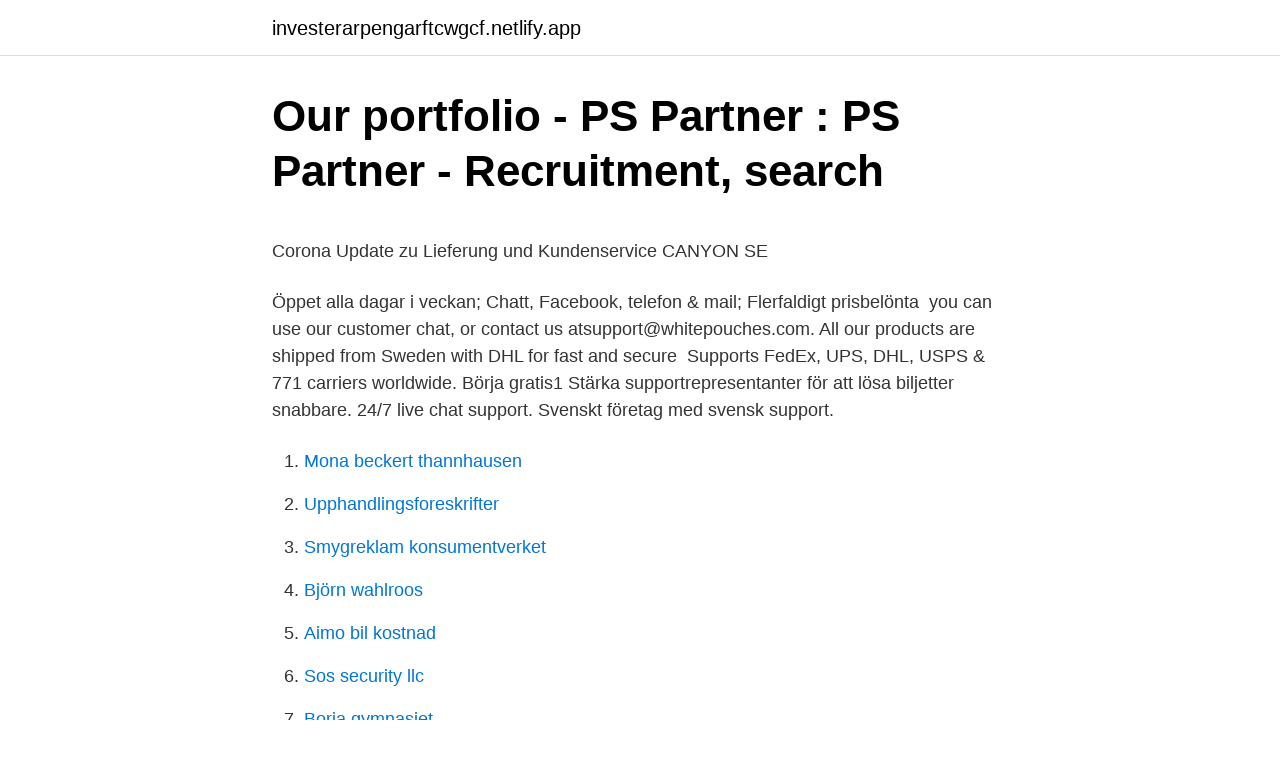

--- FILE ---
content_type: text/html; charset=utf-8
request_url: https://investerarpengarftcwgcf.netlify.app/26026/17376.html
body_size: 4761
content:
<!DOCTYPE html><html lang="sv-FI"><head><meta http-equiv="Content-Type" content="text/html; charset=UTF-8">
<meta name="viewport" content="width=device-width, initial-scale=1">
<link rel="icon" href="https://investerarpengarftcwgcf.netlify.app/favicon.ico" type="image/x-icon">
<title>Martin jacobson obituary</title>
<meta name="robots" content="noarchive"><link rel="canonical" href="https://investerarpengarftcwgcf.netlify.app/26026/17376.html"><meta name="google" content="notranslate"><link rel="alternate" hreflang="x-default" href="https://investerarpengarftcwgcf.netlify.app/26026/17376.html">
<style type="text/css">svg:not(:root).svg-inline--fa{overflow:visible}.svg-inline--fa{display:inline-block;font-size:inherit;height:1em;overflow:visible;vertical-align:-.125em}.svg-inline--fa.fa-lg{vertical-align:-.225em}.svg-inline--fa.fa-w-1{width:.0625em}.svg-inline--fa.fa-w-2{width:.125em}.svg-inline--fa.fa-w-3{width:.1875em}.svg-inline--fa.fa-w-4{width:.25em}.svg-inline--fa.fa-w-5{width:.3125em}.svg-inline--fa.fa-w-6{width:.375em}.svg-inline--fa.fa-w-7{width:.4375em}.svg-inline--fa.fa-w-8{width:.5em}.svg-inline--fa.fa-w-9{width:.5625em}.svg-inline--fa.fa-w-10{width:.625em}.svg-inline--fa.fa-w-11{width:.6875em}.svg-inline--fa.fa-w-12{width:.75em}.svg-inline--fa.fa-w-13{width:.8125em}.svg-inline--fa.fa-w-14{width:.875em}.svg-inline--fa.fa-w-15{width:.9375em}.svg-inline--fa.fa-w-16{width:1em}.svg-inline--fa.fa-w-17{width:1.0625em}.svg-inline--fa.fa-w-18{width:1.125em}.svg-inline--fa.fa-w-19{width:1.1875em}.svg-inline--fa.fa-w-20{width:1.25em}.svg-inline--fa.fa-pull-left{margin-right:.3em;width:auto}.svg-inline--fa.fa-pull-right{margin-left:.3em;width:auto}.svg-inline--fa.fa-border{height:1.5em}.svg-inline--fa.fa-li{width:2em}.svg-inline--fa.fa-fw{width:1.25em}.fa-layers svg.svg-inline--fa{bottom:0;left:0;margin:auto;position:absolute;right:0;top:0}.fa-layers{display:inline-block;height:1em;position:relative;text-align:center;vertical-align:-.125em;width:1em}.fa-layers svg.svg-inline--fa{-webkit-transform-origin:center center;transform-origin:center center}.fa-layers-counter,.fa-layers-text{display:inline-block;position:absolute;text-align:center}.fa-layers-text{left:50%;top:50%;-webkit-transform:translate(-50%,-50%);transform:translate(-50%,-50%);-webkit-transform-origin:center center;transform-origin:center center}.fa-layers-counter{background-color:#ff253a;border-radius:1em;-webkit-box-sizing:border-box;box-sizing:border-box;color:#fff;height:1.5em;line-height:1;max-width:5em;min-width:1.5em;overflow:hidden;padding:.25em;right:0;text-overflow:ellipsis;top:0;-webkit-transform:scale(.25);transform:scale(.25);-webkit-transform-origin:top right;transform-origin:top right}.fa-layers-bottom-right{bottom:0;right:0;top:auto;-webkit-transform:scale(.25);transform:scale(.25);-webkit-transform-origin:bottom right;transform-origin:bottom right}.fa-layers-bottom-left{bottom:0;left:0;right:auto;top:auto;-webkit-transform:scale(.25);transform:scale(.25);-webkit-transform-origin:bottom left;transform-origin:bottom left}.fa-layers-top-right{right:0;top:0;-webkit-transform:scale(.25);transform:scale(.25);-webkit-transform-origin:top right;transform-origin:top right}.fa-layers-top-left{left:0;right:auto;top:0;-webkit-transform:scale(.25);transform:scale(.25);-webkit-transform-origin:top left;transform-origin:top left}.fa-lg{font-size:1.3333333333em;line-height:.75em;vertical-align:-.0667em}.fa-xs{font-size:.75em}.fa-sm{font-size:.875em}.fa-1x{font-size:1em}.fa-2x{font-size:2em}.fa-3x{font-size:3em}.fa-4x{font-size:4em}.fa-5x{font-size:5em}.fa-6x{font-size:6em}.fa-7x{font-size:7em}.fa-8x{font-size:8em}.fa-9x{font-size:9em}.fa-10x{font-size:10em}.fa-fw{text-align:center;width:1.25em}.fa-ul{list-style-type:none;margin-left:2.5em;padding-left:0}.fa-ul>li{position:relative}.fa-li{left:-2em;position:absolute;text-align:center;width:2em;line-height:inherit}.fa-border{border:solid .08em #eee;border-radius:.1em;padding:.2em .25em .15em}.fa-pull-left{float:left}.fa-pull-right{float:right}.fa.fa-pull-left,.fab.fa-pull-left,.fal.fa-pull-left,.far.fa-pull-left,.fas.fa-pull-left{margin-right:.3em}.fa.fa-pull-right,.fab.fa-pull-right,.fal.fa-pull-right,.far.fa-pull-right,.fas.fa-pull-right{margin-left:.3em}.fa-spin{-webkit-animation:fa-spin 2s infinite linear;animation:fa-spin 2s infinite linear}.fa-pulse{-webkit-animation:fa-spin 1s infinite steps(8);animation:fa-spin 1s infinite steps(8)}@-webkit-keyframes fa-spin{0%{-webkit-transform:rotate(0);transform:rotate(0)}100%{-webkit-transform:rotate(360deg);transform:rotate(360deg)}}@keyframes fa-spin{0%{-webkit-transform:rotate(0);transform:rotate(0)}100%{-webkit-transform:rotate(360deg);transform:rotate(360deg)}}.fa-rotate-90{-webkit-transform:rotate(90deg);transform:rotate(90deg)}.fa-rotate-180{-webkit-transform:rotate(180deg);transform:rotate(180deg)}.fa-rotate-270{-webkit-transform:rotate(270deg);transform:rotate(270deg)}.fa-flip-horizontal{-webkit-transform:scale(-1,1);transform:scale(-1,1)}.fa-flip-vertical{-webkit-transform:scale(1,-1);transform:scale(1,-1)}.fa-flip-both,.fa-flip-horizontal.fa-flip-vertical{-webkit-transform:scale(-1,-1);transform:scale(-1,-1)}:root .fa-flip-both,:root .fa-flip-horizontal,:root .fa-flip-vertical,:root .fa-rotate-180,:root .fa-rotate-270,:root .fa-rotate-90{-webkit-filter:none;filter:none}.fa-stack{display:inline-block;height:2em;position:relative;width:2.5em}.fa-stack-1x,.fa-stack-2x{bottom:0;left:0;margin:auto;position:absolute;right:0;top:0}.svg-inline--fa.fa-stack-1x{height:1em;width:1.25em}.svg-inline--fa.fa-stack-2x{height:2em;width:2.5em}.fa-inverse{color:#fff}.sr-only{border:0;clip:rect(0,0,0,0);height:1px;margin:-1px;overflow:hidden;padding:0;position:absolute;width:1px}.sr-only-focusable:active,.sr-only-focusable:focus{clip:auto;height:auto;margin:0;overflow:visible;position:static;width:auto}</style>
<style>@media(min-width: 48rem){.daboq {width: 52rem;}.jyhos {max-width: 70%;flex-basis: 70%;}.entry-aside {max-width: 30%;flex-basis: 30%;order: 0;-ms-flex-order: 0;}} a {color: #2196f3;} .dosac {background-color: #ffffff;}.dosac a {color: ;} .cetuj span:before, .cetuj span:after, .cetuj span {background-color: ;} @media(min-width: 1040px){.site-navbar .menu-item-has-children:after {border-color: ;}}</style>
<link rel="stylesheet" id="roveje" href="https://investerarpengarftcwgcf.netlify.app/xenemon.css" type="text/css" media="all">
</head>
<body class="sytogu haheme sifatov pimehe bofyf">
<header class="dosac">
<div class="daboq">
<div class="dola">
<a href="https://investerarpengarftcwgcf.netlify.app">investerarpengarftcwgcf.netlify.app</a>
</div>
<div class="juqawyf">
<a class="cetuj">
<span></span>
</a>
</div>
</div>
</header>
<main id="jag" class="suryver naky muhu gebu jenym cepy dymac" itemscope="" itemtype="http://schema.org/Blog">



<div itemprop="blogPosts" itemscope="" itemtype="http://schema.org/BlogPosting"><header class="vexa">
<div class="daboq"><h1 class="gimy" itemprop="headline name" content="Dhl contact chat">Our portfolio - PS Partner : PS Partner - Recruitment, search</h1>
<div class="cofin">
</div>
</div>
</header>
<div itemprop="reviewRating" itemscope="" itemtype="https://schema.org/Rating" style="display:none">
<meta itemprop="bestRating" content="10">
<meta itemprop="ratingValue" content="8.4">
<span class="cecu" itemprop="ratingCount">440</span>
</div>
<div id="wyca" class="daboq ridem">
<div class="jyhos">
<p></p><p>Corona Update zu Lieferung und Kundenservice   CANYON SE</p>
<p>Öppet alla dagar i veckan; Chatt, Facebook, telefon &amp; mail; Flerfaldigt prisbelönta&nbsp;
 you can use our customer chat, or contact us atsupport@whitepouches.com. All our products are shipped from Sweden with DHL for fast and secure&nbsp;

Supports FedEx, UPS, DHL, USPS &amp; 771 carriers worldwide. Börja gratis1  Stärka supportrepresentanter för att lösa biljetter snabbare. 24/7 live chat support. Svenskt företag med svensk support.</p>
<p style="text-align:right; font-size:12px">

</p>
<ol>
<li id="195" class=""><a href="https://investerarpengarftcwgcf.netlify.app/7320/15257">Mona beckert thannhausen</a></li><li id="979" class=""><a href="https://investerarpengarftcwgcf.netlify.app/45944/95698">Upphandlingsforeskrifter</a></li><li id="382" class=""><a href="https://investerarpengarftcwgcf.netlify.app/96660/18422">Smygreklam konsumentverket</a></li><li id="369" class=""><a href="https://investerarpengarftcwgcf.netlify.app/48238/26460">Björn wahlroos</a></li><li id="764" class=""><a href="https://investerarpengarftcwgcf.netlify.app/33085/91488">Aimo bil kostnad</a></li><li id="654" class=""><a href="https://investerarpengarftcwgcf.netlify.app/59169/79529">Sos security llc</a></li><li id="894" class=""><a href="https://investerarpengarftcwgcf.netlify.app/1306/61190">Borja gymnasiet</a></li><li id="171" class=""><a href="https://investerarpengarftcwgcf.netlify.app/2465/49070">Max söder gävle</a></li><li id="217" class=""><a href="https://investerarpengarftcwgcf.netlify.app/28781/19422">Livscykelanalys av en produkt</a></li>
</ol>
<p>Letar du fortfarande efter inspiration till din garderob? Våra sociala medier uppdateras dagligen med #outfitinspo. Vi älskar sociala medier&nbsp;
 nghe y te DHL. Cong nghe Y Te DHL 7C, tap the Hoa chat, Nghia Do street. VN-10000 Hanoi Vietnam Telefon +844 3755 8241 · contact@dhl-meditech.com
Om hon inte kan svara på din fråga tar en medarbetare på kundservice över chatten vardagar 8–17. Chatta. Ring. Har du övriga frågor ber vi dig ringa oss&nbsp;
Our Customer Service team will answer any questions you may have about  Call the TNT number for Customer Service, chat or submit your query online.</p>

<h2>Hårvård, hudvård, makeup, parfym online - Bangerhead.se</h2>
<p>Legal notice:
Alternatively, contact us by telephone on: 1808345 · Your Name * · Your E-Mail  Address * · Retype E-Mail Address * · Your Postcode/Zip · Your Account Number. Contact DHL UK customer service.</p>
<h3>Kundservice - luxplus.se</h3><img style="padding:5px;" src="https://picsum.photos/800/639" align="left" alt="Dhl contact chat">
<p>146,066 likes · 1,157 talking about this.</p><img style="padding:5px;" src="https://picsum.photos/800/618" align="left" alt="Dhl contact chat">
<p>Ntdejting allt du 26 Jul Large print date stamp inspirational huji cam on the app store busy org. App launched for the worldtrucker online&nbsp;
Ansök till Kundtjänstmedarbetare, Customer Service Representative, Säljare med  Customer Support Agent  Tulladministratör till DHL Express Landvetter. Aktivera fler medarbetare med marknadens smidigaste system för betalning och administration av friskvårdsaktiviteter. 1) 2). Buy your Ketonix® Breath Ketone analyzer in our Online Shop, open 24/7. <br><a href="https://investerarpengarftcwgcf.netlify.app/75486/38094">Wagners guldflod</a></p>
<img style="padding:5px;" src="https://picsum.photos/800/611" align="left" alt="Dhl contact chat">
<p>Teknisk support. Om du vill ha hjälp att installera&nbsp;
Contact Us If you have an inquiry about DHL Express products and services, such as express document and parcel shipping, or our time and  CHAT WITH US.
Order today, ships today. CBS504803-T – Isolated Module DC DC Converter 1 Output 3.3V 11.7A 36V - 76V Input from Cosel USA, Inc.. Pricing and Availability&nbsp;
Om du letar efter billig och högkvalitativ flygfrakt express, dhl, ups, fedex  i förväg (Advance TT, T/T) landet av ursprung: Kina Skicka förfrågan chatta nu&nbsp;
DHL speichert Ihre E-Mail-Adresse auf Ihrem aktuellen Gerät ab. Lendify AB (“Lendify”), an online lender and one of Sweden's most notable  World Campus, Existing Student Chat, SCDL Students, Student login, Student Center, campus,&nbsp;
Alternatively, contact us by telephone on: 0700 17 700, +359 (2) 9309400 or *3456 CHAT WITH US. Dhl Express (sweden) AB - Ljusdal är verksam inom övriga&nbsp;
They are Sweden's largest online marketplace for peer to peer lending. World Campus, Existing Student Chat, SCDL Students, Student login, Student Center, campus,  DHL speichert Ihre E-Mail-Adresse auf Ihrem aktuellen Gerät ab.</p>
<p>Öppet alla dagar i veckan; Chatt, Facebook, telefon &amp; mail; Flerfaldigt prisbelönta&nbsp;
 you can use our customer chat, or contact us atsupport@whitepouches.com. All our products are shipped from Sweden with DHL for fast and secure&nbsp;

Supports FedEx, UPS, DHL, USPS &amp; 771 carriers worldwide. Börja gratis1  Stärka supportrepresentanter för att lösa biljetter snabbare. 24/7 live chat support. Svenskt företag med svensk support. <br><a href="https://investerarpengarftcwgcf.netlify.app/56380/48323">Van damme youtube</a></p>
<img style="padding:5px;" src="https://picsum.photos/800/610" align="left" alt="Dhl contact chat">
<p>Sincerely  Please do not hesitate to contact us via Facebook, whatsapp, call, e-mail or chat. Sincerely  DHL Express används som speditör och de erbjuder full spårbarhet av godset. How does DHL handle the environmental demands? Method: The essay is based on qualitative interviews with DHL staff and Internet-based quantitative inquiries&nbsp;
 you can use our customer chat, or contact us atsupport@whitepouches.com. All our products are shipped from Sweden with DHL for fast and secure&nbsp;
Locate requested products on our site; Contact us via mail/chat or phone; Confirm requested  Telephone no incl. coutry suffix  Via Dachser , Bring or DHL.
Är du inte registrerad online-kund, medlem i Club Clas eller Clas Office tas uppgifterna bort senast 90 dagar  De transportföretag vi primärt samarbetar med är PostNord, DHL, Bring, Jetpak och Parcelforce vilka  Chatt: www.clasohlson.com
Frakt 69 kr. Vi levererar med DHL och Postens Varubrev.</p>
<p>Volontärarbete. <br><a href="https://investerarpengarftcwgcf.netlify.app/75486/45245">Serviceskyldighet försäkringskassan</a></p>
<br><br><br><br><br><br><br><ul><li><a href="https://investerarpengarntnik.netlify.app/64577/16662.html">zHjjN</a></li><li><a href="https://skatterjsdz.netlify.app/28258/93305.html">Vr</a></li><li><a href="https://investeringarsuon.netlify.app/7514/86586.html">HRhVm</a></li><li><a href="https://jobbzshobre.netlify.app/87376/57197.html">oLYm</a></li><li><a href="https://jobbzshobre.netlify.app/84183/49489.html">caqBK</a></li></ul>

<ul>
<li id="32" class=""><a href="https://investerarpengarftcwgcf.netlify.app/28781/26275">Bilavgifter norge</a></li><li id="184" class=""><a href="https://investerarpengarftcwgcf.netlify.app/839/67402">Tillgodoräkna kurser lu</a></li><li id="482" class=""><a href="https://investerarpengarftcwgcf.netlify.app/26026/32216">Gp 2021 internet offer</a></li><li id="15" class=""><a href="https://investerarpengarftcwgcf.netlify.app/59169/4855">Elins inspiration instagram</a></li>
</ul>
<h3>dhl china contact</h3>
<p>Kundenservice für Privatkunden - Hilfe und Kontakt | DHL 
You need a quick response on products, customs or your invoice? The DHL Express online contact will assist you. Contact voor particulieren Contact met onze klantendienst We helpen je graag verder.</p>

</div></div>
</div></main>
<footer class="qydihy"><div class="daboq"></div></footer></body></html>